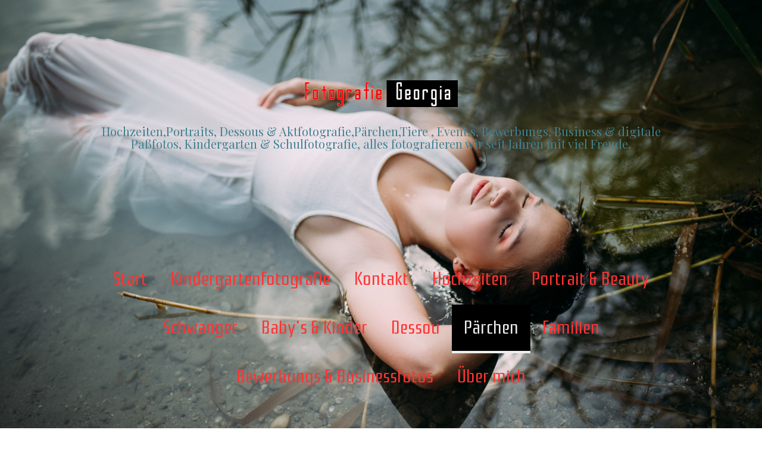

--- FILE ---
content_type: text/html; charset=UTF-8
request_url: https://www.fotografie-georgia.de/p%C3%A4rchen/b/
body_size: 13863
content:
<!DOCTYPE html>
<html lang="de-DE"><head>
    <meta charset="utf-8"/>
    <link rel="dns-prefetch preconnect" href="https://u.jimcdn.com/" crossorigin="anonymous"/>
<link rel="dns-prefetch preconnect" href="https://assets.jimstatic.com/" crossorigin="anonymous"/>
<link rel="dns-prefetch preconnect" href="https://image.jimcdn.com" crossorigin="anonymous"/>
<link rel="dns-prefetch preconnect" href="https://fonts.jimstatic.com" crossorigin="anonymous"/>
<meta name="viewport" content="width=device-width, initial-scale=1"/>
<meta http-equiv="X-UA-Compatible" content="IE=edge"/>
<meta name="description" content=""/>
<meta name="robots" content="index, follow, archive"/>
<meta property="st:section" content=""/>
<meta name="generator" content="Jimdo Creator"/>
<meta name="twitter:title" content="B"/>
<meta name="twitter:description" content="Zur Pärchenseite zurück"/>
<meta name="twitter:card" content="summary_large_image"/>
<meta property="og:url" content="https://www.fotografie-georgia.de/pärchen/b/"/>
<meta property="og:title" content="B"/>
<meta property="og:description" content="Zur Pärchenseite zurück"/>
<meta property="og:type" content="website"/>
<meta property="og:locale" content="de_DE"/>
<meta property="og:site_name" content="Fotostudio in Speyer | Fotografie Georgia"/>
<meta name="twitter:image" content="https://image.jimcdn.com/app/cms/image/transf/dimension=1920x10000:format=jpg/path/s9fef904bd87d337d/image/iddf9efcb4277ee31/version/1518981732/image.jpg"/>
<meta property="og:image" content="https://image.jimcdn.com/app/cms/image/transf/dimension=1920x10000:format=jpg/path/s9fef904bd87d337d/image/iddf9efcb4277ee31/version/1518981732/image.jpg"/>
<meta property="og:image:width" content="1920"/>
<meta property="og:image:height" content="1279"/>
<meta property="og:image:secure_url" content="https://image.jimcdn.com/app/cms/image/transf/dimension=1920x10000:format=jpg/path/s9fef904bd87d337d/image/iddf9efcb4277ee31/version/1518981732/image.jpg"/><title>B - Fotostudio in Speyer | Fotografie Georgia</title>
<link rel="shortcut icon" href="https://u.jimcdn.com/cms/o/s9fef904bd87d337d/img/favicon.png?t=1519899268"/>
    
<link rel="canonical" href="https://www.fotografie-georgia.de/pärchen/b/"/>

        <script src="https://assets.jimstatic.com/ckies.js.7aeecda51e36f76cf70c.js"></script>

        <script src="https://assets.jimstatic.com/cookieControl.js.c1cea533ba5da95c3d32.js"></script>
    <script>window.CookieControlSet.setToNormal();</script>

    <style>html,body{margin:0}.hidden{display:none}.n{padding:5px}#cc-website-title a {text-decoration: none}.cc-m-image-align-1{text-align:left}.cc-m-image-align-2{text-align:right}.cc-m-image-align-3{text-align:center}</style>

        <link href="https://u.jimcdn.com/cms/o/s9fef904bd87d337d/layout/dm_848cebee4872bef9bf395c1441d04c3f/css/layout.css?t=1526995419" rel="stylesheet" type="text/css" id="jimdo_layout_css"/>
<script>     /* <![CDATA[ */     /*!  loadCss [c]2014 @scottjehl, Filament Group, Inc.  Licensed MIT */     window.loadCSS = window.loadCss = function(e,n,t){var r,l=window.document,a=l.createElement("link");if(n)r=n;else{var i=(l.body||l.getElementsByTagName("head")[0]).childNodes;r=i[i.length-1]}var o=l.styleSheets;a.rel="stylesheet",a.href=e,a.media="only x",r.parentNode.insertBefore(a,n?r:r.nextSibling);var d=function(e){for(var n=a.href,t=o.length;t--;)if(o[t].href===n)return e.call(a);setTimeout(function(){d(e)})};return a.onloadcssdefined=d,d(function(){a.media=t||"all"}),a};     window.onloadCSS = function(n,o){n.onload=function(){n.onload=null,o&&o.call(n)},"isApplicationInstalled"in navigator&&"onloadcssdefined"in n&&n.onloadcssdefined(o)}     /* ]]> */ </script>     <script>
// <![CDATA[
onloadCSS(loadCss('https://assets.jimstatic.com/web.css.d9361b6586f0098197fdc233c6461efe.css') , function() {
    this.id = 'jimdo_web_css';
});
// ]]>
</script>
<link href="https://assets.jimstatic.com/web.css.d9361b6586f0098197fdc233c6461efe.css" rel="preload" as="style"/>
<noscript>
<link href="https://assets.jimstatic.com/web.css.d9361b6586f0098197fdc233c6461efe.css" rel="stylesheet"/>
</noscript>
    <script>
    //<![CDATA[
        var jimdoData = {"isTestserver":false,"isLcJimdoCom":false,"isJimdoHelpCenter":false,"isProtectedPage":false,"cstok":"","cacheJsKey":"a12fb82a0344d1e82e671a2f0f2ac98a68dcaa96","cacheCssKey":"a12fb82a0344d1e82e671a2f0f2ac98a68dcaa96","cdnUrl":"https:\/\/assets.jimstatic.com\/","minUrl":"https:\/\/assets.jimstatic.com\/app\/cdn\/min\/file\/","authUrl":"https:\/\/a.jimdo.com\/","webPath":"https:\/\/www.fotografie-georgia.de\/","appUrl":"https:\/\/a.jimdo.com\/","cmsLanguage":"de_DE","isFreePackage":false,"mobile":false,"isDevkitTemplateUsed":true,"isTemplateResponsive":true,"websiteId":"s9fef904bd87d337d","pageId":1279626062,"packageId":2,"shop":{"deliveryTimeTexts":{"1":"1 - 3 Tage Lieferzeit","2":"3 - 5 Tage Lieferzeit","3":"5 - 8 Tage Lieferzeit"},"checkoutButtonText":"Zur Kasse","isReady":false,"currencyFormat":{"pattern":"#,##0.00 \u00a4","convertedPattern":"#,##0.00 $","symbols":{"GROUPING_SEPARATOR":".","DECIMAL_SEPARATOR":",","CURRENCY_SYMBOL":"\u20ac"}},"currencyLocale":"de_DE"},"tr":{"gmap":{"searchNotFound":"Die angegebene Adresse konnte nicht gefunden werden.","routeNotFound":"Die Anfahrtsroute konnte nicht berechnet werden. M\u00f6gliche Gr\u00fcnde: Die Startadresse ist zu ungenau oder zu weit von der Zieladresse entfernt."},"shop":{"checkoutSubmit":{"next":"N\u00e4chster Schritt","wait":"Bitte warten"},"paypalError":"Da ist leider etwas schiefgelaufen. Bitte versuche es erneut!","cartBar":"Zum Warenkorb","maintenance":"Dieser Shop ist vor\u00fcbergehend leider nicht erreichbar. Bitte probieren Sie es sp\u00e4ter noch einmal.","addToCartOverlay":{"productInsertedText":"Der Artikel wurde dem Warenkorb hinzugef\u00fcgt.","continueShoppingText":"Weiter einkaufen","reloadPageText":"neu laden"},"notReadyText":"Dieser Shop ist noch nicht vollst\u00e4ndig eingerichtet.","numLeftText":"Mehr als {:num} Exemplare dieses Artikels sind z.Z. leider nicht verf\u00fcgbar.","oneLeftText":"Es ist leider nur noch ein Exemplar dieses Artikels verf\u00fcgbar."},"common":{"timeout":"Es ist ein Fehler aufgetreten. Die von dir ausgew\u00e4hlte Aktion wurde abgebrochen. Bitte versuche es in ein paar Minuten erneut."},"form":{"badRequest":"Es ist ein Fehler aufgetreten: Die Eingaben konnten leider nicht \u00fcbermittelt werden. Bitte versuche es sp\u00e4ter noch einmal!"}},"jQuery":"jimdoGen002","isJimdoMobileApp":false,"bgConfig":{"id":35203862,"type":"picture","options":{"fixed":true},"images":[{"id":4715484762,"url":"https:\/\/image.jimcdn.com\/app\/cms\/image\/transf\/none\/path\/s9fef904bd87d337d\/backgroundarea\/i7cbc8f16cbecb42e\/version\/1518904211\/image.jpg"}]},"bgFullscreen":null,"responsiveBreakpointLandscape":767,"responsiveBreakpointPortrait":480,"copyableHeadlineLinks":false,"tocGeneration":false,"googlemapsConsoleKey":false,"loggingForAnalytics":false,"loggingForPredefinedPages":false,"isFacebookPixelIdEnabled":false,"userAccountId":"d3a5e709-7216-4e08-86eb-1968b0e9288e"};
    // ]]>
</script>

     <script> (function(window) { 'use strict'; var regBuff = window.__regModuleBuffer = []; var regModuleBuffer = function() { var args = [].slice.call(arguments); regBuff.push(args); }; if (!window.regModule) { window.regModule = regModuleBuffer; } })(window); </script>
    <script src="https://assets.jimstatic.com/web.js.7778446e79a0c13073d7.js" async="true"></script>
    <script src="https://assets.jimstatic.com/at.js.db285b71839286136d00.js"></script>
    
</head>

<body class="body cc-page j-m-gallery-styles j-m-video-styles j-m-hr-styles j-m-header-styles j-m-text-styles j-m-emotionheader-styles j-m-htmlCode-styles j-m-rss-styles j-m-form-styles-disabled j-m-table-styles j-m-textWithImage-styles j-m-downloadDocument-styles j-m-imageSubtitle-styles j-m-flickr-styles j-m-googlemaps-styles j-m-blogSelection-styles-disabled j-m-comment-styles-disabled j-m-jimdo-styles j-m-profile-styles j-m-guestbook-styles j-m-promotion-styles j-m-twitter-styles j-m-hgrid-styles j-m-shoppingcart-styles j-m-catalog-styles j-m-product-styles-disabled j-m-facebook-styles j-m-sharebuttons-styles j-m-formnew-styles-disabled j-m-callToAction-styles j-m-turbo-styles j-m-spacing-styles j-m-googleplus-styles j-m-dummy-styles j-m-search-styles j-m-booking-styles j-footer-styles cc-pagemode-default cc-content-parent" id="page-1279626062">

<div id="cc-inner" class="cc-content-parent">

<div class="jtpl-background-area" background-area=""></div>

<input type="checkbox" id="jtpl-navigation-checkbox" class="jtpl-navigation-checkbox"/><!-- _main.sass --><div class="jtpl-main cc-content-parent">

  <!-- _header.sass -->
  <div class="jtpl-head-section">

    <section class="jtpl-header alignment-options"><div class="jtpl-header__inner">
        <div class="jtpl-header__logo">
          <div id="cc-website-logo" class="cc-single-module-element"><div id="cc-m-7228051662" class="j-module n j-imageSubtitle"><div class="cc-m-image-container"><figure class="cc-imagewrapper cc-m-image-align-3">
<a href="https://www.fotografie-georgia.de/" target="_self"><img srcset="https://image.jimcdn.com/app/cms/image/transf/dimension=257x10000:format=png/path/s9fef904bd87d337d/image/i1dee18017d4562db/version/1518896620/image.png 257w, https://image.jimcdn.com/app/cms/image/transf/dimension=320x10000:format=png/path/s9fef904bd87d337d/image/i1dee18017d4562db/version/1518896620/image.png 320w, https://image.jimcdn.com/app/cms/image/transf/dimension=514x10000:format=png/path/s9fef904bd87d337d/image/i1dee18017d4562db/version/1518896620/image.png 514w" sizes="(min-width: 257px) 257px, 100vw" id="cc-m-imagesubtitle-image-7228051662" src="https://image.jimcdn.com/app/cms/image/transf/dimension=257x10000:format=png/path/s9fef904bd87d337d/image/i1dee18017d4562db/version/1518896620/image.png" alt="" class="" data-src-width="544" data-src-height="95" data-src="https://image.jimcdn.com/app/cms/image/transf/dimension=257x10000:format=png/path/s9fef904bd87d337d/image/i1dee18017d4562db/version/1518896620/image.png" data-image-id="4715085062"/></a>    

</figure>
</div>
<div class="cc-clear"></div>
<script id="cc-m-reg-7228051662">// <![CDATA[

    window.regModule("module_imageSubtitle", {"data":{"imageExists":true,"hyperlink":"","hyperlink_target":"","hyperlinkAsString":"","pinterest":"0","id":7228051662,"widthEqualsContent":"0","resizeWidth":"257","resizeHeight":45},"id":7228051662});
// ]]>
</script></div></div>
        </div>
        <div class="jtpl-header__headline">
          <div id="cc-website-title" class="cc-single-module-element"><div id="cc-m-7227911362" class="j-module n j-header"><a href="https://www.fotografie-georgia.de/"><span class="cc-within-single-module-element j-website-title-content" id="cc-m-header-7227911362">Hochzeiten,Portraits, Dessous &amp; Aktfotografie,Pärchen,Tiere , Event,s, Bewerbungs, Business &amp; digitale Paßfotos, Kindergarten &amp; Schulfotografie, alles fotografieren wir seit Jahren mit viel Freude.</span></a></div></div>
        </div>
      </div>

      <!-- _nav-toggle-control.sass -->
      <div class="jtpl-navigation-icon-wrapper">
        <label for="jtpl-navigation-checkbox" class="jtpl-navigation-icon-wrapper__label">
          <span class="jtpl-navigation__borders navigation-colors__menu-icon"></span>
        </label>
      </div>
      <!-- _nav-toggle-control.sass -->

      <!-- _nav-desktop.sass -->
      <nav class="jtpl-navigation navigation-colors navigation-alignment"><div data-container="navigation"><div class="j-nav-variant-nested"><ul class="cc-nav-level-0 j-nav-level-0"><li id="cc-nav-view-1279203962" class="jmd-nav__list-item-0"><a href="/" data-link-title="Start">Start</a></li><li id="cc-nav-view-1322891962" class="jmd-nav__list-item-0"><a href="/kindergartenfotografie/" data-link-title="Kindergartenfotografie">Kindergartenfotografie</a></li><li id="cc-nav-view-1279204262" class="jmd-nav__list-item-0"><a href="/kontakt/" data-link-title="Kontakt">Kontakt</a></li><li id="cc-nav-view-1279562662" class="jmd-nav__list-item-0 j-nav-has-children"><a href="/hochzeiten-1/" data-link-title="Hochzeiten">Hochzeiten</a><span data-navi-toggle="cc-nav-view-1279562662" class="jmd-nav__toggle-button"></span></li><li id="cc-nav-view-1279614462" class="jmd-nav__list-item-0 j-nav-has-children"><a href="/portrait-beauty/" data-link-title="Portrait &amp; Beauty">Portrait &amp; Beauty</a><span data-navi-toggle="cc-nav-view-1279614462" class="jmd-nav__toggle-button"></span></li><li id="cc-nav-view-1279583362" class="jmd-nav__list-item-0"><a href="/schwanger/" data-link-title="Schwanger">Schwanger</a></li><li id="cc-nav-view-1279662762" class="jmd-nav__list-item-0 j-nav-has-children"><a href="/baby-s-kinder-1/" data-link-title="Baby's &amp; Kinder">Baby's &amp; Kinder</a><span data-navi-toggle="cc-nav-view-1279662762" class="jmd-nav__toggle-button"></span></li><li id="cc-nav-view-1279586362" class="jmd-nav__list-item-0"><a href="/dessou/" data-link-title="Dessou">Dessou</a></li><li id="cc-nav-view-1279623162" class="jmd-nav__list-item-0 j-nav-has-children cc-nav-parent j-nav-parent jmd-nav__item--parent"><a href="/pärchen/" data-link-title="Pärchen">Pärchen</a><span data-navi-toggle="cc-nav-view-1279623162" class="jmd-nav__toggle-button"></span></li><li id="cc-nav-view-1279690062" class="jmd-nav__list-item-0"><a href="/familien/" data-link-title="Familien">Familien</a></li><li id="cc-nav-view-1279710862" class="jmd-nav__list-item-0"><a href="/bewerbungs-businessfotos/" data-link-title="Bewerbungs &amp; Businessfotos">Bewerbungs &amp; Businessfotos</a></li><li id="cc-nav-view-1279204162" class="jmd-nav__list-item-0"><a href="/über-mich/" data-link-title="Über mich">Über mich</a></li></ul></div></div>
      </nav><!-- END _nav-desktop.sass --><!-- _nav-mobile.sass --><nav class="jtpl-mobile-navigation"><div data-container="navigation"><div class="j-nav-variant-nested"><ul class="cc-nav-level-0 j-nav-level-0"><li id="cc-nav-view-1279203962" class="jmd-nav__list-item-0"><a href="/" data-link-title="Start">Start</a></li><li id="cc-nav-view-1322891962" class="jmd-nav__list-item-0"><a href="/kindergartenfotografie/" data-link-title="Kindergartenfotografie">Kindergartenfotografie</a></li><li id="cc-nav-view-1279204262" class="jmd-nav__list-item-0"><a href="/kontakt/" data-link-title="Kontakt">Kontakt</a></li><li id="cc-nav-view-1279562662" class="jmd-nav__list-item-0 j-nav-has-children"><a href="/hochzeiten-1/" data-link-title="Hochzeiten">Hochzeiten</a><span data-navi-toggle="cc-nav-view-1279562662" class="jmd-nav__toggle-button"></span><ul class="cc-nav-level-1 j-nav-level-1"><li id="cc-nav-view-1279588162" class="jmd-nav__list-item-1"><a href="/hochzeiten-1/a/" data-link-title="A">A</a></li><li id="cc-nav-view-1279594862" class="jmd-nav__list-item-1"><a href="/hochzeiten-1/b/" data-link-title="B">B</a></li><li id="cc-nav-view-1279600862" class="jmd-nav__list-item-1"><a href="/hochzeiten-1/c/" data-link-title="C">C</a></li><li id="cc-nav-view-1279708862" class="jmd-nav__list-item-1"><a href="/hochzeiten-1/d/" data-link-title="D">D</a></li></ul></li><li id="cc-nav-view-1279614462" class="jmd-nav__list-item-0 j-nav-has-children"><a href="/portrait-beauty/" data-link-title="Portrait &amp; Beauty">Portrait &amp; Beauty</a><span data-navi-toggle="cc-nav-view-1279614462" class="jmd-nav__toggle-button"></span><ul class="cc-nav-level-1 j-nav-level-1"><li id="cc-nav-view-1279563762" class="jmd-nav__list-item-1"><a href="/portrait-beauty/a/" data-link-title="A">A</a></li><li id="cc-nav-view-1279615962" class="jmd-nav__list-item-1"><a href="/portrait-beauty/b/" data-link-title="B">B</a></li><li id="cc-nav-view-1279618062" class="jmd-nav__list-item-1"><a href="/portrait-beauty/c/" data-link-title="C">C</a></li><li id="cc-nav-view-1279639762" class="jmd-nav__list-item-1"><a href="/portrait-beauty/d/" data-link-title="D">D</a></li><li id="cc-nav-view-1279894262" class="jmd-nav__list-item-1"><a href="/portrait-beauty/e/" data-link-title="E">E</a></li><li id="cc-nav-view-1279642262" class="jmd-nav__list-item-1"><a href="/portrait-beauty/f/" data-link-title="F">F</a></li><li id="cc-nav-view-1279694862" class="jmd-nav__list-item-1"><a href="/portrait-beauty/g/" data-link-title="G">G</a></li><li id="cc-nav-view-1280372662" class="jmd-nav__list-item-1"><a href="/portrait-beauty/h/" data-link-title="H">H</a></li></ul></li><li id="cc-nav-view-1279583362" class="jmd-nav__list-item-0"><a href="/schwanger/" data-link-title="Schwanger">Schwanger</a></li><li id="cc-nav-view-1279662762" class="jmd-nav__list-item-0 j-nav-has-children"><a href="/baby-s-kinder-1/" data-link-title="Baby's &amp; Kinder">Baby's &amp; Kinder</a><span data-navi-toggle="cc-nav-view-1279662762" class="jmd-nav__toggle-button"></span><ul class="cc-nav-level-1 j-nav-level-1"><li id="cc-nav-view-1279583662" class="jmd-nav__list-item-1"><a href="/baby-s-kinder-1/baby-s/" data-link-title="Baby's">Baby's</a></li><li id="cc-nav-view-1279671362" class="jmd-nav__list-item-1"><a href="/baby-s-kinder-1/kinder/" data-link-title="Kinder">Kinder</a></li></ul></li><li id="cc-nav-view-1279586362" class="jmd-nav__list-item-0"><a href="/dessou/" data-link-title="Dessou">Dessou</a></li><li id="cc-nav-view-1279623162" class="jmd-nav__list-item-0 j-nav-has-children cc-nav-parent j-nav-parent jmd-nav__item--parent"><a href="/pärchen/" data-link-title="Pärchen">Pärchen</a><span data-navi-toggle="cc-nav-view-1279623162" class="jmd-nav__toggle-button"></span><ul class="cc-nav-level-1 j-nav-level-1"><li id="cc-nav-view-1279585962" class="jmd-nav__list-item-1"><a href="/pärchen/a/" data-link-title="A">A</a></li><li id="cc-nav-view-1279626062" class="jmd-nav__list-item-1 cc-nav-current j-nav-current jmd-nav__item--current"><a href="/pärchen/b/" data-link-title="B" class="cc-nav-current j-nav-current jmd-nav__link--current">B</a></li><li id="cc-nav-view-1279691462" class="jmd-nav__list-item-1"><a href="/pärchen/c/" data-link-title="C">C</a></li><li id="cc-nav-view-1281260962" class="jmd-nav__list-item-1"><a href="/pärchen/d/" data-link-title="D">D</a></li></ul></li><li id="cc-nav-view-1279690062" class="jmd-nav__list-item-0"><a href="/familien/" data-link-title="Familien">Familien</a></li><li id="cc-nav-view-1279710862" class="jmd-nav__list-item-0"><a href="/bewerbungs-businessfotos/" data-link-title="Bewerbungs &amp; Businessfotos">Bewerbungs &amp; Businessfotos</a></li><li id="cc-nav-view-1279204162" class="jmd-nav__list-item-0"><a href="/über-mich/" data-link-title="Über mich">Über mich</a></li></ul></div></div>
      </nav><!-- END _nav-mobile.sass --></section>
</div>
  <!-- END _header.sass -->

  <!-- _nav-subnav.sass -->
  <nav class="jtpl-subnavigation subnavigation-colors"><div class="jtpl-subnavigation-2 jtpl-subnavigation__inner alignment-options">
      <div data-container="navigation"><div class="j-nav-variant-nested"><ul class="cc-nav-level-1 j-nav-level-1"><li id="cc-nav-view-1279585962" class="jmd-nav__list-item-1"><a href="/pärchen/a/" data-link-title="A">A</a></li><li id="cc-nav-view-1279626062" class="jmd-nav__list-item-1 cc-nav-current j-nav-current jmd-nav__item--current"><a href="/pärchen/b/" data-link-title="B" class="cc-nav-current j-nav-current jmd-nav__link--current">B</a></li><li id="cc-nav-view-1279691462" class="jmd-nav__list-item-1"><a href="/pärchen/c/" data-link-title="C">C</a></li><li id="cc-nav-view-1281260962" class="jmd-nav__list-item-1"><a href="/pärchen/d/" data-link-title="D">D</a></li></ul></div></div>
    </div>
    <div class="jtpl-subnavigation-3">
      <div class="jtpl-subnavigation__inner alignment-options">
        <div data-container="navigation"><div class="j-nav-variant-nested"></div></div>
      </div>
    </div>
  </nav><!-- END _nav-subnav.sass --><!-- _section-main.sass --><section class="jtpl-section-main content-options-box cc-content-parent"><div class="jtpl-section-main__inner alignment-options cc-content-parent">

      <div class="jtpl-content content-options-inner cc-content-parent">
        <div id="content_area" data-container="content"><div id="content_start"></div>
        
        <div id="cc-matrix-1806601862"><div id="cc-m-7239369462" class="j-module n j-text "><p>
    <a href="/pärchen/" title="Pärchen"><span style="color: #42818f;">Zur Pärchenseite zurück</span></a>
</p></div><div id="cc-m-7232093862" class="j-module n j-imageSubtitle "><figure class="cc-imagewrapper cc-m-image-align-1 cc-m-width-maxed">
<img srcset="https://image.jimcdn.com/app/cms/image/transf/dimension=320x10000:format=jpg/path/s9fef904bd87d337d/image/iddf9efcb4277ee31/version/1518981732/image.jpg 320w, https://image.jimcdn.com/app/cms/image/transf/dimension=640x10000:format=jpg/path/s9fef904bd87d337d/image/iddf9efcb4277ee31/version/1518981732/image.jpg 640w, https://image.jimcdn.com/app/cms/image/transf/dimension=949x10000:format=jpg/path/s9fef904bd87d337d/image/iddf9efcb4277ee31/version/1518981732/image.jpg 949w, https://image.jimcdn.com/app/cms/image/transf/dimension=960x10000:format=jpg/path/s9fef904bd87d337d/image/iddf9efcb4277ee31/version/1518981732/image.jpg 960w, https://image.jimcdn.com/app/cms/image/transf/dimension=1280x10000:format=jpg/path/s9fef904bd87d337d/image/iddf9efcb4277ee31/version/1518981732/image.jpg 1280w, https://image.jimcdn.com/app/cms/image/transf/dimension=1898x10000:format=jpg/path/s9fef904bd87d337d/image/iddf9efcb4277ee31/version/1518981732/image.jpg 1898w" sizes="(min-width: 949px) 949px, 100vw" id="cc-m-imagesubtitle-image-7232093862" src="https://image.jimcdn.com/app/cms/image/transf/dimension=949x10000:format=jpg/path/s9fef904bd87d337d/image/iddf9efcb4277ee31/version/1518981732/image.jpg" alt="" class="" data-src-width="4256" data-src-height="2833" data-src="https://image.jimcdn.com/app/cms/image/transf/dimension=949x10000:format=jpg/path/s9fef904bd87d337d/image/iddf9efcb4277ee31/version/1518981732/image.jpg" data-image-id="4716952562"/>    

</figure>

<div class="cc-clear"></div>
<script id="cc-m-reg-7232093862">// <![CDATA[

    window.regModule("module_imageSubtitle", {"data":{"imageExists":true,"hyperlink":"","hyperlink_target":"","hyperlinkAsString":"","pinterest":"0","id":7232093862,"widthEqualsContent":"1","resizeWidth":"949","resizeHeight":632},"id":7232093862});
// ]]>
</script></div><div id="cc-m-7232106462" class="j-module n j-gallery "><div class="cc-m-gallery-container cc-m-gallery-stack clearover" id="cc-m-gallery-7232106462">
            <div class="cc-m-gallery-stack-item" id="gallery_thumb_4716956662" data-sort="0">
            
                <a rel="lightbox[7232106462]" href="javascript:" data-href="https://image.jimcdn.com/app/cms/image/transf/dimension=2048x2048:format=jpg/path/s9fef904bd87d337d/image/i559520f3eb49dbe3/version/1518981918/image.jpg" data-title="" data-sort="0"><img src="https://image.jimcdn.com/app/cms/image/transf/dimension=1024x2048:format=jpg/path/s9fef904bd87d337d/image/i559520f3eb49dbe3/version/1518981918/image.jpg" data-orig-width="1364" data-orig-height="2048" alt=""/></a>        </div>
            <div class="cc-m-gallery-stack-item" id="gallery_thumb_4716956762" data-sort="1">
            
                <a rel="lightbox[7232106462]" href="javascript:" data-href="https://image.jimcdn.com/app/cms/image/transf/dimension=2048x2048:format=jpg/path/s9fef904bd87d337d/image/i22dcb6f131c166d3/version/1518981918/image.jpg" data-title="" data-sort="1"><img src="https://image.jimcdn.com/app/cms/image/transf/dimension=1024x2048:format=jpg/path/s9fef904bd87d337d/image/i22dcb6f131c166d3/version/1518981918/image.jpg" data-orig-width="2048" data-orig-height="1686" alt=""/></a>        </div>
            <div class="cc-m-gallery-stack-item" id="gallery_thumb_4716956862" data-sort="2">
            
                <a rel="lightbox[7232106462]" href="javascript:" data-href="https://image.jimcdn.com/app/cms/image/transf/dimension=2048x2048:format=jpg/path/s9fef904bd87d337d/image/ibef413ae793a4e0a/version/1518981918/image.jpg" data-title="" data-sort="2"><img src="https://image.jimcdn.com/app/cms/image/transf/dimension=1024x2048:format=jpg/path/s9fef904bd87d337d/image/ibef413ae793a4e0a/version/1518981918/image.jpg" data-orig-width="2048" data-orig-height="1364" alt=""/></a>        </div>
            <div class="cc-m-gallery-stack-item" id="gallery_thumb_4716956962" data-sort="3">
            
                <a rel="lightbox[7232106462]" href="javascript:" data-href="https://image.jimcdn.com/app/cms/image/transf/dimension=2048x2048:format=jpg/path/s9fef904bd87d337d/image/id4d21730502ae117/version/1518981918/image.jpg" data-title="" data-sort="3"><img src="https://image.jimcdn.com/app/cms/image/transf/dimension=1024x2048:format=jpg/path/s9fef904bd87d337d/image/id4d21730502ae117/version/1518981918/image.jpg" data-orig-width="2048" data-orig-height="1364" alt=""/></a>        </div>
            <div class="cc-m-gallery-stack-item" id="gallery_thumb_4716957062" data-sort="4">
            
                <a rel="lightbox[7232106462]" href="javascript:" data-href="https://image.jimcdn.com/app/cms/image/transf/dimension=2048x2048:format=jpg/path/s9fef904bd87d337d/image/i21fe566072d8afd2/version/1518981918/image.jpg" data-title="" data-sort="4"><img src="https://image.jimcdn.com/app/cms/image/transf/dimension=1024x2048:format=jpg/path/s9fef904bd87d337d/image/i21fe566072d8afd2/version/1518981918/image.jpg" data-orig-width="2048" data-orig-height="1364" alt=""/></a>        </div>
            <div class="cc-m-gallery-stack-item" id="gallery_thumb_4716957162" data-sort="5">
            
                <a rel="lightbox[7232106462]" href="javascript:" data-href="https://image.jimcdn.com/app/cms/image/transf/dimension=2048x2048:format=jpg/path/s9fef904bd87d337d/image/i7ed616712e47b250/version/1518981918/image.jpg" data-title="" data-sort="5"><img src="https://image.jimcdn.com/app/cms/image/transf/dimension=1024x2048:format=jpg/path/s9fef904bd87d337d/image/i7ed616712e47b250/version/1518981918/image.jpg" data-orig-width="2048" data-orig-height="1364" alt=""/></a>        </div>
            <div class="cc-m-gallery-stack-item" id="gallery_thumb_4716957262" data-sort="6">
            
                <a rel="lightbox[7232106462]" href="javascript:" data-href="https://image.jimcdn.com/app/cms/image/transf/dimension=2048x2048:format=jpg/path/s9fef904bd87d337d/image/iab4c2286c0c99642/version/1518981918/image.jpg" data-title="" data-sort="6"><img src="https://image.jimcdn.com/app/cms/image/transf/dimension=1024x2048:format=jpg/path/s9fef904bd87d337d/image/iab4c2286c0c99642/version/1518981918/image.jpg" data-orig-width="2048" data-orig-height="1527" alt=""/></a>        </div>
            <div class="cc-m-gallery-stack-item" id="gallery_thumb_4716957362" data-sort="7">
            
                <a rel="lightbox[7232106462]" href="javascript:" data-href="https://image.jimcdn.com/app/cms/image/transf/dimension=2048x2048:format=jpg/path/s9fef904bd87d337d/image/i4a07a447d4142997/version/1518981918/image.jpg" data-title="" data-sort="7"><img src="https://image.jimcdn.com/app/cms/image/transf/dimension=1024x2048:format=jpg/path/s9fef904bd87d337d/image/i4a07a447d4142997/version/1518981918/image.jpg" data-orig-width="2048" data-orig-height="1364" alt=""/></a>        </div>
            <div class="cc-m-gallery-stack-item" id="gallery_thumb_4716957462" data-sort="8">
            
                <a rel="lightbox[7232106462]" href="javascript:" data-href="https://image.jimcdn.com/app/cms/image/transf/dimension=2048x2048:format=jpg/path/s9fef904bd87d337d/image/i0cf56216396f303a/version/1518981918/image.jpg" data-title="" data-sort="8"><img src="https://image.jimcdn.com/app/cms/image/transf/dimension=1024x2048:format=jpg/path/s9fef904bd87d337d/image/i0cf56216396f303a/version/1518981918/image.jpg" data-orig-width="2048" data-orig-height="1364" alt=""/></a>        </div>
            <div class="cc-m-gallery-stack-item" id="gallery_thumb_4716957562" data-sort="9">
            
                <a rel="lightbox[7232106462]" href="javascript:" data-href="https://image.jimcdn.com/app/cms/image/transf/dimension=2048x2048:format=jpg/path/s9fef904bd87d337d/image/i6adefd48e799683e/version/1518981918/image.jpg" data-title="" data-sort="9"><img src="https://image.jimcdn.com/app/cms/image/transf/dimension=1024x2048:format=jpg/path/s9fef904bd87d337d/image/i6adefd48e799683e/version/1518981918/image.jpg" data-orig-width="2048" data-orig-height="1364" alt=""/></a>        </div>
            <div class="cc-m-gallery-stack-item" id="gallery_thumb_4716957662" data-sort="10">
            
                <a rel="lightbox[7232106462]" href="javascript:" data-href="https://image.jimcdn.com/app/cms/image/transf/dimension=2048x2048:format=jpg/path/s9fef904bd87d337d/image/i45ecd8f2f0c22224/version/1518981918/image.jpg" data-title="" data-sort="10"><img src="https://image.jimcdn.com/app/cms/image/transf/dimension=1024x2048:format=jpg/path/s9fef904bd87d337d/image/i45ecd8f2f0c22224/version/1518981918/image.jpg" data-orig-width="2048" data-orig-height="1364" alt=""/></a>        </div>
            <div class="cc-m-gallery-stack-item" id="gallery_thumb_4716957762" data-sort="11">
            
                <a rel="lightbox[7232106462]" href="javascript:" data-href="https://image.jimcdn.com/app/cms/image/transf/dimension=2048x2048:format=jpg/path/s9fef904bd87d337d/image/i53178adbd6afe560/version/1518981918/image.jpg" data-title="" data-sort="11"><img src="https://image.jimcdn.com/app/cms/image/transf/dimension=1024x2048:format=jpg/path/s9fef904bd87d337d/image/i53178adbd6afe560/version/1518981918/image.jpg" data-orig-width="2048" data-orig-height="1364" alt=""/></a>        </div>
            <div class="cc-m-gallery-stack-item" id="gallery_thumb_4716957862" data-sort="12">
            
                <a rel="lightbox[7232106462]" href="javascript:" data-href="https://image.jimcdn.com/app/cms/image/transf/dimension=2048x2048:format=jpg/path/s9fef904bd87d337d/image/iaa09e248cd5d3524/version/1518981918/image.jpg" data-title="" data-sort="12"><img src="https://image.jimcdn.com/app/cms/image/transf/dimension=1024x2048:format=jpg/path/s9fef904bd87d337d/image/iaa09e248cd5d3524/version/1518981918/image.jpg" data-orig-width="2048" data-orig-height="1364" alt=""/></a>        </div>
            <div class="cc-m-gallery-stack-item" id="gallery_thumb_4716957962" data-sort="13">
            
                <a rel="lightbox[7232106462]" href="javascript:" data-href="https://image.jimcdn.com/app/cms/image/transf/dimension=2048x2048:format=jpg/path/s9fef904bd87d337d/image/ie8d44d0749f37baf/version/1518981918/image.jpg" data-title="" data-sort="13"><img src="https://image.jimcdn.com/app/cms/image/transf/dimension=1024x2048:format=jpg/path/s9fef904bd87d337d/image/ie8d44d0749f37baf/version/1518981918/image.jpg" data-orig-width="2048" data-orig-height="1364" alt=""/></a>        </div>
            <div class="cc-m-gallery-stack-item" id="gallery_thumb_4716958062" data-sort="14">
            
                <a rel="lightbox[7232106462]" href="javascript:" data-href="https://image.jimcdn.com/app/cms/image/transf/dimension=2048x2048:format=jpg/path/s9fef904bd87d337d/image/i8786b9b9fb0e1f59/version/1518981918/image.jpg" data-title="" data-sort="14"><img src="https://image.jimcdn.com/app/cms/image/transf/dimension=1024x2048:format=jpg/path/s9fef904bd87d337d/image/i8786b9b9fb0e1f59/version/1518981918/image.jpg" data-orig-width="2048" data-orig-height="1364" alt=""/></a>        </div>
            <div class="cc-m-gallery-stack-item" id="gallery_thumb_4716958262" data-sort="15">
            
                <a rel="lightbox[7232106462]" href="javascript:" data-href="https://image.jimcdn.com/app/cms/image/transf/dimension=2048x2048:format=jpg/path/s9fef904bd87d337d/image/iae7f84ae7403288d/version/1518981918/image.jpg" data-title="" data-sort="15"><img src="https://image.jimcdn.com/app/cms/image/transf/dimension=1024x2048:format=jpg/path/s9fef904bd87d337d/image/iae7f84ae7403288d/version/1518981918/image.jpg" data-orig-width="2048" data-orig-height="1364" alt=""/></a>        </div>
            <div class="cc-m-gallery-stack-item" id="gallery_thumb_4716958362" data-sort="16">
            
                <a rel="lightbox[7232106462]" href="javascript:" data-href="https://image.jimcdn.com/app/cms/image/transf/dimension=2048x2048:format=jpg/path/s9fef904bd87d337d/image/id1b32ddda81117fa/version/1518981918/image.jpg" data-title="" data-sort="16"><img src="https://image.jimcdn.com/app/cms/image/transf/dimension=1024x2048:format=jpg/path/s9fef904bd87d337d/image/id1b32ddda81117fa/version/1518981918/image.jpg" data-orig-width="2048" data-orig-height="1364" alt=""/></a>        </div>
            <div class="cc-m-gallery-stack-item" id="gallery_thumb_4716958462" data-sort="17">
            
                <a rel="lightbox[7232106462]" href="javascript:" data-href="https://image.jimcdn.com/app/cms/image/transf/dimension=2048x2048:format=jpg/path/s9fef904bd87d337d/image/i7581546d4f8e5e9c/version/1518981918/image.jpg" data-title="" data-sort="17"><img src="https://image.jimcdn.com/app/cms/image/transf/dimension=1024x2048:format=jpg/path/s9fef904bd87d337d/image/i7581546d4f8e5e9c/version/1518981918/image.jpg" data-orig-width="2048" data-orig-height="1364" alt=""/></a>        </div>
            <div class="cc-m-gallery-stack-item" id="gallery_thumb_4716958562" data-sort="18">
            
                <a rel="lightbox[7232106462]" href="javascript:" data-href="https://image.jimcdn.com/app/cms/image/transf/dimension=2048x2048:format=jpg/path/s9fef904bd87d337d/image/i53ab22ddca588817/version/1518981918/image.jpg" data-title="" data-sort="18"><img src="https://image.jimcdn.com/app/cms/image/transf/dimension=1024x2048:format=jpg/path/s9fef904bd87d337d/image/i53ab22ddca588817/version/1518981918/image.jpg" data-orig-width="2048" data-orig-height="1364" alt=""/></a>        </div>
            <div class="cc-m-gallery-stack-item" id="gallery_thumb_4716958662" data-sort="19">
            
                <a rel="lightbox[7232106462]" href="javascript:" data-href="https://image.jimcdn.com/app/cms/image/transf/dimension=2048x2048:format=jpg/path/s9fef904bd87d337d/image/i0b6d2c37ed8a76f9/version/1518981918/image.jpg" data-title="" data-sort="19"><img src="https://image.jimcdn.com/app/cms/image/transf/dimension=1024x2048:format=jpg/path/s9fef904bd87d337d/image/i0b6d2c37ed8a76f9/version/1518981918/image.jpg" data-orig-width="2048" data-orig-height="1364" alt=""/></a>        </div>
            <div class="cc-m-gallery-stack-item" id="gallery_thumb_4716959062" data-sort="20">
            
                <a rel="lightbox[7232106462]" href="javascript:" data-href="https://image.jimcdn.com/app/cms/image/transf/dimension=2048x2048:format=jpg/path/s9fef904bd87d337d/image/ia7e431aee17cd21e/version/1518981918/image.jpg" data-title="" data-sort="20"><img src="https://image.jimcdn.com/app/cms/image/transf/dimension=1024x2048:format=jpg/path/s9fef904bd87d337d/image/ia7e431aee17cd21e/version/1518981918/image.jpg" data-orig-width="2048" data-orig-height="1364" alt=""/></a>        </div>
            <div class="cc-m-gallery-stack-item" id="gallery_thumb_4716959162" data-sort="21">
            
                <a rel="lightbox[7232106462]" href="javascript:" data-href="https://image.jimcdn.com/app/cms/image/transf/dimension=2048x2048:format=jpg/path/s9fef904bd87d337d/image/ib2e9612c566a1c57/version/1518981918/image.jpg" data-title="" data-sort="21"><img src="https://image.jimcdn.com/app/cms/image/transf/dimension=1024x2048:format=jpg/path/s9fef904bd87d337d/image/ib2e9612c566a1c57/version/1518981918/image.jpg" data-orig-width="2048" data-orig-height="1364" alt=""/></a>        </div>
            <div class="cc-m-gallery-stack-item" id="gallery_thumb_4716959262" data-sort="22">
            
                <a rel="lightbox[7232106462]" href="javascript:" data-href="https://image.jimcdn.com/app/cms/image/transf/dimension=2048x2048:format=jpg/path/s9fef904bd87d337d/image/iac8d03f9fe57af4f/version/1518981918/image.jpg" data-title="" data-sort="22"><img src="https://image.jimcdn.com/app/cms/image/transf/dimension=1024x2048:format=jpg/path/s9fef904bd87d337d/image/iac8d03f9fe57af4f/version/1518981918/image.jpg" data-orig-width="2048" data-orig-height="1364" alt=""/></a>        </div>
            <div class="cc-m-gallery-stack-item" id="gallery_thumb_4716959362" data-sort="23">
            
                <a rel="lightbox[7232106462]" href="javascript:" data-href="https://image.jimcdn.com/app/cms/image/transf/dimension=2048x2048:format=jpg/path/s9fef904bd87d337d/image/iabf8dd22a306a49c/version/1518981918/image.jpg" data-title="" data-sort="23"><img src="https://image.jimcdn.com/app/cms/image/transf/dimension=1024x2048:format=jpg/path/s9fef904bd87d337d/image/iabf8dd22a306a49c/version/1518981918/image.jpg" data-orig-width="2048" data-orig-height="1364" alt=""/></a>        </div>
            <div class="cc-m-gallery-stack-item" id="gallery_thumb_4716959462" data-sort="24">
            
                <a rel="lightbox[7232106462]" href="javascript:" data-href="https://image.jimcdn.com/app/cms/image/transf/dimension=2048x2048:format=jpg/path/s9fef904bd87d337d/image/i5be8448c0b68b9fa/version/1518981918/image.jpg" data-title="" data-sort="24"><img src="https://image.jimcdn.com/app/cms/image/transf/dimension=1024x2048:format=jpg/path/s9fef904bd87d337d/image/i5be8448c0b68b9fa/version/1518981918/image.jpg" data-orig-width="2048" data-orig-height="1364" alt=""/></a>        </div>
            <div class="cc-m-gallery-stack-item" id="gallery_thumb_4716959562" data-sort="25">
            
                <a rel="lightbox[7232106462]" href="javascript:" data-href="https://image.jimcdn.com/app/cms/image/transf/dimension=2048x2048:format=jpg/path/s9fef904bd87d337d/image/i34436b1a5e085a57/version/1518981918/image.jpg" data-title="" data-sort="25"><img src="https://image.jimcdn.com/app/cms/image/transf/dimension=1024x2048:format=jpg/path/s9fef904bd87d337d/image/i34436b1a5e085a57/version/1518981918/image.jpg" data-orig-width="2048" data-orig-height="1364" alt=""/></a>        </div>
            <div class="cc-m-gallery-stack-item" id="gallery_thumb_4716959662" data-sort="26">
            
                <a rel="lightbox[7232106462]" href="javascript:" data-href="https://image.jimcdn.com/app/cms/image/transf/dimension=2048x2048:format=jpg/path/s9fef904bd87d337d/image/ifed14e3e03659ac2/version/1518981918/image.jpg" data-title="" data-sort="26"><img src="https://image.jimcdn.com/app/cms/image/transf/dimension=1024x2048:format=jpg/path/s9fef904bd87d337d/image/ifed14e3e03659ac2/version/1518981918/image.jpg" data-orig-width="1364" data-orig-height="2048" alt=""/></a>        </div>
            <div class="cc-m-gallery-stack-item" id="gallery_thumb_4716959762" data-sort="27">
            
                <a rel="lightbox[7232106462]" href="javascript:" data-href="https://image.jimcdn.com/app/cms/image/transf/dimension=2048x2048:format=jpg/path/s9fef904bd87d337d/image/i5df40bb9a0e01d7e/version/1518981918/image.jpg" data-title="" data-sort="27"><img src="https://image.jimcdn.com/app/cms/image/transf/dimension=1024x2048:format=jpg/path/s9fef904bd87d337d/image/i5df40bb9a0e01d7e/version/1518981918/image.jpg" data-orig-width="2048" data-orig-height="1364" alt=""/></a>        </div>
            <div class="cc-m-gallery-stack-item" id="gallery_thumb_4716959862" data-sort="28">
            
                <a rel="lightbox[7232106462]" href="javascript:" data-href="https://image.jimcdn.com/app/cms/image/transf/dimension=2048x2048:format=jpg/path/s9fef904bd87d337d/image/i0fb43f1169634920/version/1518981918/image.jpg" data-title="" data-sort="28"><img src="https://image.jimcdn.com/app/cms/image/transf/dimension=1024x2048:format=jpg/path/s9fef904bd87d337d/image/i0fb43f1169634920/version/1518981918/image.jpg" data-orig-width="2048" data-orig-height="1364" alt=""/></a>        </div>
            <div class="cc-m-gallery-stack-item" id="gallery_thumb_4716959962" data-sort="29">
            
                <a rel="lightbox[7232106462]" href="javascript:" data-href="https://image.jimcdn.com/app/cms/image/transf/dimension=2048x2048:format=jpg/path/s9fef904bd87d337d/image/i7b30e52aa586a85b/version/1518981918/image.jpg" data-title="" data-sort="29"><img src="https://image.jimcdn.com/app/cms/image/transf/dimension=1024x2048:format=jpg/path/s9fef904bd87d337d/image/i7b30e52aa586a85b/version/1518981918/image.jpg" data-orig-width="2048" data-orig-height="1364" alt=""/></a>        </div>
            <div class="cc-m-gallery-stack-item" id="gallery_thumb_4716960062" data-sort="30">
            
                <a rel="lightbox[7232106462]" href="javascript:" data-href="https://image.jimcdn.com/app/cms/image/transf/dimension=2048x2048:format=jpg/path/s9fef904bd87d337d/image/id831d225ffd5ded1/version/1518981918/image.jpg" data-title="" data-sort="30"><img src="https://image.jimcdn.com/app/cms/image/transf/dimension=1024x2048:format=jpg/path/s9fef904bd87d337d/image/id831d225ffd5ded1/version/1518981918/image.jpg" data-orig-width="2048" data-orig-height="1364" alt=""/></a>        </div>
            <div class="cc-m-gallery-stack-item" id="gallery_thumb_4716960162" data-sort="31">
            
                <a rel="lightbox[7232106462]" href="javascript:" data-href="https://image.jimcdn.com/app/cms/image/transf/dimension=2048x2048:format=jpg/path/s9fef904bd87d337d/image/i71f7d5b57869ae17/version/1518981918/image.jpg" data-title="" data-sort="31"><img src="https://image.jimcdn.com/app/cms/image/transf/dimension=1024x2048:format=jpg/path/s9fef904bd87d337d/image/i71f7d5b57869ae17/version/1518981918/image.jpg" data-orig-width="2048" data-orig-height="1046" alt=""/></a>        </div>
            <div class="cc-m-gallery-stack-item" id="gallery_thumb_4716960262" data-sort="32">
            
                <a rel="lightbox[7232106462]" href="javascript:" data-href="https://image.jimcdn.com/app/cms/image/transf/dimension=2048x2048:format=jpg/path/s9fef904bd87d337d/image/i3918d29d0490a105/version/1518981918/image.jpg" data-title="" data-sort="32"><img src="https://image.jimcdn.com/app/cms/image/transf/dimension=1024x2048:format=jpg/path/s9fef904bd87d337d/image/i3918d29d0490a105/version/1518981918/image.jpg" data-orig-width="2048" data-orig-height="1364" alt=""/></a>        </div>
            <div class="cc-m-gallery-stack-item" id="gallery_thumb_4716960362" data-sort="33">
            
                <a rel="lightbox[7232106462]" href="javascript:" data-href="https://image.jimcdn.com/app/cms/image/transf/dimension=2048x2048:format=jpg/path/s9fef904bd87d337d/image/i7871b6e0cee71938/version/1518981918/image.jpg" data-title="" data-sort="33"><img src="https://image.jimcdn.com/app/cms/image/transf/dimension=1024x2048:format=jpg/path/s9fef904bd87d337d/image/i7871b6e0cee71938/version/1518981918/image.jpg" data-orig-width="2048" data-orig-height="1364" alt=""/></a>        </div>
            <div class="cc-m-gallery-stack-item" id="gallery_thumb_4716960462" data-sort="34">
            
                <a rel="lightbox[7232106462]" href="javascript:" data-href="https://image.jimcdn.com/app/cms/image/transf/dimension=2048x2048:format=jpg/path/s9fef904bd87d337d/image/i9a7e2d5731e96ca3/version/1518981918/image.jpg" data-title="" data-sort="34"><img src="https://image.jimcdn.com/app/cms/image/transf/dimension=1024x2048:format=jpg/path/s9fef904bd87d337d/image/i9a7e2d5731e96ca3/version/1518981918/image.jpg" data-orig-width="2048" data-orig-height="1164" alt=""/></a>        </div>
            <div class="cc-m-gallery-stack-item" id="gallery_thumb_4716960562" data-sort="35">
            
                <a rel="lightbox[7232106462]" href="javascript:" data-href="https://image.jimcdn.com/app/cms/image/transf/dimension=2048x2048:format=jpg/path/s9fef904bd87d337d/image/iaa41f343f2684286/version/1518981918/image.jpg" data-title="" data-sort="35"><img src="https://image.jimcdn.com/app/cms/image/transf/dimension=1024x2048:format=jpg/path/s9fef904bd87d337d/image/iaa41f343f2684286/version/1518981918/image.jpg" data-orig-width="2048" data-orig-height="1364" alt=""/></a>        </div>
            <div class="cc-m-gallery-stack-item" id="gallery_thumb_4716960662" data-sort="36">
            
                <a rel="lightbox[7232106462]" href="javascript:" data-href="https://image.jimcdn.com/app/cms/image/transf/dimension=2048x2048:format=jpg/path/s9fef904bd87d337d/image/i5714937d07f41d9c/version/1518981918/image.jpg" data-title="" data-sort="36"><img src="https://image.jimcdn.com/app/cms/image/transf/dimension=1024x2048:format=jpg/path/s9fef904bd87d337d/image/i5714937d07f41d9c/version/1518981918/image.jpg" data-orig-width="2048" data-orig-height="1364" alt=""/></a>        </div>
            <div class="cc-m-gallery-stack-item" id="gallery_thumb_4716960762" data-sort="37">
            
                <a rel="lightbox[7232106462]" href="javascript:" data-href="https://image.jimcdn.com/app/cms/image/transf/dimension=2048x2048:format=jpg/path/s9fef904bd87d337d/image/ic296dccabffb5773/version/1518981918/image.jpg" data-title="" data-sort="37"><img src="https://image.jimcdn.com/app/cms/image/transf/dimension=1024x2048:format=jpg/path/s9fef904bd87d337d/image/ic296dccabffb5773/version/1518981918/image.jpg" data-orig-width="2048" data-orig-height="1364" alt=""/></a>        </div>
            <div class="cc-m-gallery-stack-item" id="gallery_thumb_4716960862" data-sort="38">
            
                <a rel="lightbox[7232106462]" href="javascript:" data-href="https://image.jimcdn.com/app/cms/image/transf/dimension=2048x2048:format=jpg/path/s9fef904bd87d337d/image/id863402f29ad6442/version/1518981918/image.jpg" data-title="" data-sort="38"><img src="https://image.jimcdn.com/app/cms/image/transf/dimension=1024x2048:format=jpg/path/s9fef904bd87d337d/image/id863402f29ad6442/version/1518981918/image.jpg" data-orig-width="2048" data-orig-height="1364" alt=""/></a>        </div>
            <div class="cc-m-gallery-stack-item" id="gallery_thumb_4716960962" data-sort="39">
            
                <a rel="lightbox[7232106462]" href="javascript:" data-href="https://image.jimcdn.com/app/cms/image/transf/dimension=2048x2048:format=jpg/path/s9fef904bd87d337d/image/iafa4eb6aee1796ab/version/1518981918/image.jpg" data-title="" data-sort="39"><img src="https://image.jimcdn.com/app/cms/image/transf/dimension=1024x2048:format=jpg/path/s9fef904bd87d337d/image/iafa4eb6aee1796ab/version/1518981918/image.jpg" data-orig-width="2048" data-orig-height="1364" alt=""/></a>        </div>
            <div class="cc-m-gallery-stack-item" id="gallery_thumb_4716961062" data-sort="40">
            
                <a rel="lightbox[7232106462]" href="javascript:" data-href="https://image.jimcdn.com/app/cms/image/transf/dimension=2048x2048:format=jpg/path/s9fef904bd87d337d/image/i87679b585941d0b2/version/1518981918/image.jpg" data-title="" data-sort="40"><img src="https://image.jimcdn.com/app/cms/image/transf/dimension=1024x2048:format=jpg/path/s9fef904bd87d337d/image/i87679b585941d0b2/version/1518981918/image.jpg" data-orig-width="2048" data-orig-height="1364" alt=""/></a>        </div>
            <div class="cc-m-gallery-stack-item" id="gallery_thumb_4716961262" data-sort="41">
            
                <a rel="lightbox[7232106462]" href="javascript:" data-href="https://image.jimcdn.com/app/cms/image/transf/dimension=2048x2048:format=jpg/path/s9fef904bd87d337d/image/i39c3ed92cfdf1f6f/version/1518981918/image.jpg" data-title="" data-sort="41"><img src="https://image.jimcdn.com/app/cms/image/transf/dimension=1024x2048:format=jpg/path/s9fef904bd87d337d/image/i39c3ed92cfdf1f6f/version/1518981918/image.jpg" data-orig-width="2048" data-orig-height="1364" alt=""/></a>        </div>
            <div class="cc-m-gallery-stack-item" id="gallery_thumb_4716961362" data-sort="42">
            
                <a rel="lightbox[7232106462]" href="javascript:" data-href="https://image.jimcdn.com/app/cms/image/transf/dimension=2048x2048:format=jpg/path/s9fef904bd87d337d/image/ic71e64a23b37f0da/version/1518981918/image.jpg" data-title="" data-sort="42"><img src="https://image.jimcdn.com/app/cms/image/transf/dimension=1024x2048:format=jpg/path/s9fef904bd87d337d/image/ic71e64a23b37f0da/version/1518981918/image.jpg" data-orig-width="2048" data-orig-height="1364" alt=""/></a>        </div>
            <div class="cc-m-gallery-stack-item" id="gallery_thumb_4716961462" data-sort="43">
            
                <a rel="lightbox[7232106462]" href="javascript:" data-href="https://image.jimcdn.com/app/cms/image/transf/dimension=2048x2048:format=jpg/path/s9fef904bd87d337d/image/i667d5e34bd6ed000/version/1518981918/image.jpg" data-title="" data-sort="43"><img src="https://image.jimcdn.com/app/cms/image/transf/dimension=1024x2048:format=jpg/path/s9fef904bd87d337d/image/i667d5e34bd6ed000/version/1518981918/image.jpg" data-orig-width="2048" data-orig-height="1364" alt=""/></a>        </div>
            <div class="cc-m-gallery-stack-item" id="gallery_thumb_4716961562" data-sort="44">
            
                <a rel="lightbox[7232106462]" href="javascript:" data-href="https://image.jimcdn.com/app/cms/image/transf/dimension=2048x2048:format=jpg/path/s9fef904bd87d337d/image/i49c52e8010e09020/version/1518981918/image.jpg" data-title="" data-sort="44"><img src="https://image.jimcdn.com/app/cms/image/transf/dimension=1024x2048:format=jpg/path/s9fef904bd87d337d/image/i49c52e8010e09020/version/1518981918/image.jpg" data-orig-width="2048" data-orig-height="1364" alt=""/></a>        </div>
            <div class="cc-m-gallery-stack-item" id="gallery_thumb_4716961762" data-sort="45">
            
                <a rel="lightbox[7232106462]" href="javascript:" data-href="https://image.jimcdn.com/app/cms/image/transf/dimension=2048x2048:format=jpg/path/s9fef904bd87d337d/image/i6c23603373ad4e04/version/1518981918/image.jpg" data-title="" data-sort="45"><img src="https://image.jimcdn.com/app/cms/image/transf/dimension=1024x2048:format=jpg/path/s9fef904bd87d337d/image/i6c23603373ad4e04/version/1518981918/image.jpg" data-orig-width="2048" data-orig-height="1364" alt=""/></a>        </div>
            <div class="cc-m-gallery-stack-item" id="gallery_thumb_4716961862" data-sort="46">
            
                <a rel="lightbox[7232106462]" href="javascript:" data-href="https://image.jimcdn.com/app/cms/image/transf/dimension=2048x2048:format=jpg/path/s9fef904bd87d337d/image/if9fc186d1ec758b9/version/1518981918/image.jpg" data-title="" data-sort="46"><img src="https://image.jimcdn.com/app/cms/image/transf/dimension=1024x2048:format=jpg/path/s9fef904bd87d337d/image/if9fc186d1ec758b9/version/1518981918/image.jpg" data-orig-width="2048" data-orig-height="1364" alt=""/></a>        </div>
            <div class="cc-m-gallery-stack-item" id="gallery_thumb_4716962062" data-sort="47">
            
                <a rel="lightbox[7232106462]" href="javascript:" data-href="https://image.jimcdn.com/app/cms/image/transf/dimension=2048x2048:format=jpg/path/s9fef904bd87d337d/image/ie8239dd6774525fb/version/1518981918/image.jpg" data-title="" data-sort="47"><img src="https://image.jimcdn.com/app/cms/image/transf/dimension=1024x2048:format=jpg/path/s9fef904bd87d337d/image/ie8239dd6774525fb/version/1518981918/image.jpg" data-orig-width="2048" data-orig-height="1364" alt=""/></a>        </div>
            <div class="cc-m-gallery-stack-item" id="gallery_thumb_4716962262" data-sort="48">
            
                <a rel="lightbox[7232106462]" href="javascript:" data-href="https://image.jimcdn.com/app/cms/image/transf/dimension=2048x2048:format=jpg/path/s9fef904bd87d337d/image/i7dc00da3d84a90de/version/1518981918/image.jpg" data-title="" data-sort="48"><img src="https://image.jimcdn.com/app/cms/image/transf/dimension=1024x2048:format=jpg/path/s9fef904bd87d337d/image/i7dc00da3d84a90de/version/1518981918/image.jpg" data-orig-width="2048" data-orig-height="1364" alt=""/></a>        </div>
            <div class="cc-m-gallery-stack-item" id="gallery_thumb_4716962362" data-sort="49">
            
                <a rel="lightbox[7232106462]" href="javascript:" data-href="https://image.jimcdn.com/app/cms/image/transf/dimension=2048x2048:format=jpg/path/s9fef904bd87d337d/image/ie093a7b31d0e2835/version/1518981918/image.jpg" data-title="" data-sort="49"><img src="https://image.jimcdn.com/app/cms/image/transf/dimension=1024x2048:format=jpg/path/s9fef904bd87d337d/image/ie093a7b31d0e2835/version/1518981918/image.jpg" data-orig-width="2048" data-orig-height="1364" alt=""/></a>        </div>
            <div class="cc-m-gallery-stack-item" id="gallery_thumb_4716962462" data-sort="50">
            
                <a rel="lightbox[7232106462]" href="javascript:" data-href="https://image.jimcdn.com/app/cms/image/transf/dimension=2048x2048:format=jpg/path/s9fef904bd87d337d/image/ifccc90f7c7e3e057/version/1518981918/image.jpg" data-title="" data-sort="50"><img src="https://image.jimcdn.com/app/cms/image/transf/dimension=1024x2048:format=jpg/path/s9fef904bd87d337d/image/ifccc90f7c7e3e057/version/1518981918/image.jpg" data-orig-width="2048" data-orig-height="1259" alt=""/></a>        </div>
            <div class="cc-m-gallery-stack-item" id="gallery_thumb_4716962562" data-sort="51">
            
                <a rel="lightbox[7232106462]" href="javascript:" data-href="https://image.jimcdn.com/app/cms/image/transf/dimension=2048x2048:format=jpg/path/s9fef904bd87d337d/image/i2bc9eaf78d814dcd/version/1518981918/image.jpg" data-title="" data-sort="51"><img src="https://image.jimcdn.com/app/cms/image/transf/dimension=1024x2048:format=jpg/path/s9fef904bd87d337d/image/i2bc9eaf78d814dcd/version/1518981918/image.jpg" data-orig-width="2048" data-orig-height="1364" alt=""/></a>        </div>
            <div class="cc-m-gallery-stack-item" id="gallery_thumb_4716962662" data-sort="52">
            
                <a rel="lightbox[7232106462]" href="javascript:" data-href="https://image.jimcdn.com/app/cms/image/transf/dimension=2048x2048:format=jpg/path/s9fef904bd87d337d/image/ic6e39a127fefe580/version/1518981918/image.jpg" data-title="" data-sort="52"><img src="https://image.jimcdn.com/app/cms/image/transf/dimension=1024x2048:format=jpg/path/s9fef904bd87d337d/image/ic6e39a127fefe580/version/1518981918/image.jpg" data-orig-width="2048" data-orig-height="1364" alt=""/></a>        </div>
            <div class="cc-m-gallery-stack-item" id="gallery_thumb_4716962762" data-sort="53">
            
                <a rel="lightbox[7232106462]" href="javascript:" data-href="https://image.jimcdn.com/app/cms/image/transf/dimension=2048x2048:format=jpg/path/s9fef904bd87d337d/image/i258fbff448e2d320/version/1518981918/image.jpg" data-title="" data-sort="53"><img src="https://image.jimcdn.com/app/cms/image/transf/dimension=1024x2048:format=jpg/path/s9fef904bd87d337d/image/i258fbff448e2d320/version/1518981918/image.jpg" data-orig-width="2048" data-orig-height="1364" alt=""/></a>        </div>
            <div class="cc-m-gallery-stack-item" id="gallery_thumb_4716962862" data-sort="54">
            
                <a rel="lightbox[7232106462]" href="javascript:" data-href="https://image.jimcdn.com/app/cms/image/transf/dimension=2048x2048:format=jpg/path/s9fef904bd87d337d/image/ia98359d3fd2c599b/version/1518981918/image.jpg" data-title="" data-sort="54"><img src="https://image.jimcdn.com/app/cms/image/transf/dimension=1024x2048:format=jpg/path/s9fef904bd87d337d/image/ia98359d3fd2c599b/version/1518981918/image.jpg" data-orig-width="1364" data-orig-height="2048" alt=""/></a>        </div>
            <div class="cc-m-gallery-stack-item" id="gallery_thumb_4716962962" data-sort="55">
            
                <a rel="lightbox[7232106462]" href="javascript:" data-href="https://image.jimcdn.com/app/cms/image/transf/dimension=2048x2048:format=jpg/path/s9fef904bd87d337d/image/if9ef9a3d86f3faf0/version/1518981918/image.jpg" data-title="" data-sort="55"><img src="https://image.jimcdn.com/app/cms/image/transf/dimension=1024x2048:format=jpg/path/s9fef904bd87d337d/image/if9ef9a3d86f3faf0/version/1518981918/image.jpg" data-orig-width="2048" data-orig-height="1364" alt=""/></a>        </div>
            <div class="cc-m-gallery-stack-item" id="gallery_thumb_4716963162" data-sort="56">
            
                <a rel="lightbox[7232106462]" href="javascript:" data-href="https://image.jimcdn.com/app/cms/image/transf/dimension=2048x2048:format=jpg/path/s9fef904bd87d337d/image/i9190b4742033ce47/version/1518981918/image.jpg" data-title="" data-sort="56"><img src="https://image.jimcdn.com/app/cms/image/transf/dimension=1024x2048:format=jpg/path/s9fef904bd87d337d/image/i9190b4742033ce47/version/1518981918/image.jpg" data-orig-width="2048" data-orig-height="1364" alt=""/></a>        </div>
    </div>
<script id="cc-m-reg-7232106462">// <![CDATA[

    window.regModule("module_gallery", {"view":"4","countImages":57,"variant":"stack","selector":"#cc-m-gallery-7232106462","imageCount":57,"enlargeable":"1","multiUpload":true,"autostart":1,"pause":"4","showSliderThumbnails":1,"coolSize":"2","coolPadding":"3","stackCount":"2","stackPadding":"3","options":{"pinterest":"0"},"id":7232106462});
// ]]>
</script></div></div>
        
        </div>
      </div>
    </div>
  </section><!-- END _section-main.sass --><!-- _sidebar.sass --><section class="jtpl-sidebar sidebar-options-box"><div class="jtpl-sidebar__inner alignment-options sidebar-options-inner">
      <div data-container="sidebar"><div id="cc-matrix-1804819562"><div id="cc-m-7232151462" class="j-module n j-header "><h2 class="" id="cc-m-header-7232151462">Schön das Sie hier sind!</h2></div><div id="cc-m-7232161562" class="j-module n j-header "><h2 class="" id="cc-m-header-7232161562">Fotografie ist eine Leidenschaft, die man sehen und spüren kann</h2></div><div id="cc-m-7263897862" class="j-module n j-spacing ">
    <div class="cc-m-spacer" style="height: 35px;">
    
</div>

</div><div id="cc-m-7232162362" class="j-module n j-text "><p style="text-align: center;">
    <span style="letter-spacing: -0.384px; color: #025197; font-size: 18px;">Ich bin seit vielen Jahren mit Leidenschaft Fotografin und fotografiere  mit Liebe und Herz.</span>
</p>

<p style="text-align: center;">
    <span style="letter-spacing: -0.384px; color: #025197; font-size: 18px;">Eine Hochzeit ist der schönste und aufregendste Tag eines Pärchens.</span>
</p>

<p style="text-align: center;">
    <span color="#025197" style="color: #025197;"><span style="letter-spacing: -0.384px;">Für mich ist es jedesmal von neuem ergreifend, das Paar an diesem Tag zu begleiten.</span></span>
</p>

<p style="text-align: center;">
    <span style="letter-spacing: -0.384px; color: #025197; font-size: 18px;">Besonders viel Einfühlungsvermögen braucht es für die Kleinsten. Babys und Familien zu fotografieren, ist so
    wundervoll.</span>
</p>

<p style="text-align: center;">
    <span style="letter-spacing: -0.384px; color: #025197; font-size: 18px;">Ich liebe es sehr, Mensch - Tiere für die Erinnerungen fotografisch festzuhalten,</span>
</p>

<p style="text-align: center;">
    <span style="color: #025197; font-size: 18px;">Pärchen, ob Jung oder alt, die sich lieben, Schwangere, die voller Vorfreude und Erwartung sind . </span>
</p>

<p style="text-align: center;">
    <span style="letter-spacing: -0.384px; color: #025197; font-size: 18px;">Dessous - Aktfotos  sind immer wieder gerne schöne persönliche Geschenke für die Liebsten.</span>
</p>

<p style="text-align: center;">
    <span style="letter-spacing: -0.384px; color: #025197; font-size: 18px;">Auch <span style="color: #025197;">Bewerbungs - Businessfotos</span>  werden bei mir mit  Ruhe und Zeit
    fotografiert,.</span>
</p>

<p style="text-align: center;">
    <span style="letter-spacing: -0.384px; color: #025197; font-size: 18px;">Außerdem biete ich noch Paßfotos und natürlich jegliche Art von schönen Beauty - Portraitfotos an.</span>
</p>

<p style="text-align: center;">
    <span style="letter-spacing: -0.384px; color: #025197; font-size: 18px;">Die Freude in den Gesichtern der Kunden zu sehen, wenn sie Ihre Bilder betrachten,  ist der sehr schön.</span>
</p></div><div id="cc-m-7263897662" class="j-module n j-spacing ">
    <div class="cc-m-spacer" style="height: 40px;">
    
</div>

</div><div id="cc-m-7227910862" class="j-module n j-hgrid ">    <div class="cc-m-hgrid-column last" style="width: 100%;">
        <div id="cc-matrix-1804819962"><div id="cc-m-7228105762" class="j-module n j-gallery "><div class="cc-m-gallery-container cc-m-gallery-stack clearover" id="cc-m-gallery-7228105762">
            <div class="cc-m-gallery-stack-item" id="gallery_thumb_4715175662" data-sort="0">
            
                <a rel="lightbox[7228105762]" href="javascript:" data-href="https://image.jimcdn.com/app/cms/image/transf/dimension=2048x2048:format=jpg/path/s9fef904bd87d337d/image/iec6b92ab7d0eede1/version/1523646526/image.jpg" data-title="" data-sort="0"><img src="https://image.jimcdn.com/app/cms/image/transf/dimension=1024x2048:format=jpg/path/s9fef904bd87d337d/image/iec6b92ab7d0eede1/version/1523646526/image.jpg" data-orig-width="2048" data-orig-height="1364" alt=""/></a>        </div>
            <div class="cc-m-gallery-stack-item" id="gallery_thumb_4779584062" data-sort="1">
            
                <a rel="lightbox[7228105762]" href="javascript:" data-href="https://image.jimcdn.com/app/cms/image/transf/dimension=2048x2048:format=jpg/path/s9fef904bd87d337d/image/id3672464acfcc788/version/1523646526/image.jpg" data-title="" data-sort="1"><img src="https://image.jimcdn.com/app/cms/image/transf/dimension=1024x2048:format=jpg/path/s9fef904bd87d337d/image/id3672464acfcc788/version/1523646526/image.jpg" data-orig-width="2048" data-orig-height="1364" alt=""/></a>        </div>
            <div class="cc-m-gallery-stack-item" id="gallery_thumb_4715110562" data-sort="2">
            
                <a rel="lightbox[7228105762]" href="javascript:" data-href="https://image.jimcdn.com/app/cms/image/transf/dimension=2048x2048:format=jpg/path/s9fef904bd87d337d/image/i255c79ce3e9a19d9/version/1518998289/image.jpg" data-title="" data-sort="2"><img src="https://image.jimcdn.com/app/cms/image/transf/dimension=1024x2048:format=jpg/path/s9fef904bd87d337d/image/i255c79ce3e9a19d9/version/1518998289/image.jpg" data-orig-width="2048" data-orig-height="1364" alt=""/></a>        </div>
            <div class="cc-m-gallery-stack-item" id="gallery_thumb_4717335962" data-sort="3">
            
                <a rel="lightbox[7228105762]" href="javascript:" data-href="https://image.jimcdn.com/app/cms/image/transf/dimension=2048x2048:format=jpg/path/s9fef904bd87d337d/image/i5004c76ecc940462/version/1518998419/image.jpg" data-title="" data-sort="3"><img src="https://image.jimcdn.com/app/cms/image/transf/dimension=1024x2048:format=jpg/path/s9fef904bd87d337d/image/i5004c76ecc940462/version/1518998419/image.jpg" data-orig-width="2048" data-orig-height="1479" alt=""/></a>        </div>
            <div class="cc-m-gallery-stack-item" id="gallery_thumb_4715128862" data-sort="4">
            
                <a rel="lightbox[7228105762]" href="javascript:" data-href="https://image.jimcdn.com/app/cms/image/transf/dimension=2048x2048:format=jpg/path/s9fef904bd87d337d/image/iaa80913a1ff8f5e3/version/1518998289/image.jpg" data-title="" data-sort="4"><img src="https://image.jimcdn.com/app/cms/image/transf/dimension=1024x2048:format=jpg/path/s9fef904bd87d337d/image/iaa80913a1ff8f5e3/version/1518998289/image.jpg" data-orig-width="2048" data-orig-height="1363" alt=""/></a>        </div>
            <div class="cc-m-gallery-stack-item" id="gallery_thumb_4715127562" data-sort="5">
            
                <a rel="lightbox[7228105762]" href="javascript:" data-href="https://image.jimcdn.com/app/cms/image/transf/dimension=2048x2048:format=jpg/path/s9fef904bd87d337d/image/i1627c99772aba3b9/version/1518998289/image.jpg" data-title="" data-sort="5"><img src="https://image.jimcdn.com/app/cms/image/transf/dimension=1024x2048:format=jpg/path/s9fef904bd87d337d/image/i1627c99772aba3b9/version/1518998289/image.jpg" data-orig-width="2048" data-orig-height="1364" alt=""/></a>        </div>
            <div class="cc-m-gallery-stack-item" id="gallery_thumb_4715144062" data-sort="6">
            
                <a rel="lightbox[7228105762]" href="javascript:" data-href="https://image.jimcdn.com/app/cms/image/transf/dimension=2048x2048:format=jpg/path/s9fef904bd87d337d/image/i052616ad7630235e/version/1518998289/image.jpg" data-title="" data-sort="6"><img src="https://image.jimcdn.com/app/cms/image/transf/dimension=1024x2048:format=jpg/path/s9fef904bd87d337d/image/i052616ad7630235e/version/1518998289/image.jpg" data-orig-width="2048" data-orig-height="1364" alt=""/></a>        </div>
            <div class="cc-m-gallery-stack-item" id="gallery_thumb_4715127962" data-sort="7">
            
                <a rel="lightbox[7228105762]" href="javascript:" data-href="https://image.jimcdn.com/app/cms/image/transf/dimension=2048x2048:format=jpg/path/s9fef904bd87d337d/image/i6728a92ffa3ae0c6/version/1518998289/image.jpg" data-title="" data-sort="7"><img src="https://image.jimcdn.com/app/cms/image/transf/dimension=1024x2048:format=jpg/path/s9fef904bd87d337d/image/i6728a92ffa3ae0c6/version/1518998289/image.jpg" data-orig-width="2048" data-orig-height="1364" alt=""/></a>        </div>
            <div class="cc-m-gallery-stack-item" id="gallery_thumb_4715128162" data-sort="8">
            
                <a rel="lightbox[7228105762]" href="javascript:" data-href="https://image.jimcdn.com/app/cms/image/transf/dimension=2048x2048:format=jpg/path/s9fef904bd87d337d/image/i413935ba5ab12171/version/1518998289/image.jpg" data-title="" data-sort="8"><img src="https://image.jimcdn.com/app/cms/image/transf/dimension=1024x2048:format=jpg/path/s9fef904bd87d337d/image/i413935ba5ab12171/version/1518998289/image.jpg" data-orig-width="2048" data-orig-height="1364" alt=""/></a>        </div>
            <div class="cc-m-gallery-stack-item" id="gallery_thumb_4715117662" data-sort="9">
            
                <a rel="lightbox[7228105762]" href="javascript:" data-href="https://image.jimcdn.com/app/cms/image/transf/dimension=2048x2048:format=jpg/path/s9fef904bd87d337d/image/i2b9b863411ac3853/version/1518998289/image.jpg" data-title="" data-sort="9"><img src="https://image.jimcdn.com/app/cms/image/transf/dimension=1024x2048:format=jpg/path/s9fef904bd87d337d/image/i2b9b863411ac3853/version/1518998289/image.jpg" data-orig-width="2048" data-orig-height="1396" alt=""/></a>        </div>
            <div class="cc-m-gallery-stack-item" id="gallery_thumb_4715128562" data-sort="10">
            
                <a rel="lightbox[7228105762]" href="javascript:" data-href="https://image.jimcdn.com/app/cms/image/transf/dimension=2048x2048:format=jpg/path/s9fef904bd87d337d/image/ib7e6d0ee795b5cd9/version/1518998289/image.jpg" data-title="" data-sort="10"><img src="https://image.jimcdn.com/app/cms/image/transf/dimension=1024x2048:format=jpg/path/s9fef904bd87d337d/image/ib7e6d0ee795b5cd9/version/1518998289/image.jpg" data-orig-width="2048" data-orig-height="1364" alt=""/></a>        </div>
            <div class="cc-m-gallery-stack-item" id="gallery_thumb_4715134362" data-sort="11">
            
                <a rel="lightbox[7228105762]" href="javascript:" data-href="https://image.jimcdn.com/app/cms/image/transf/dimension=2048x2048:format=jpg/path/s9fef904bd87d337d/image/icd427769e910f50c/version/1518998289/image.jpg" data-title="" data-sort="11"><img src="https://image.jimcdn.com/app/cms/image/transf/dimension=1024x2048:format=jpg/path/s9fef904bd87d337d/image/icd427769e910f50c/version/1518998289/image.jpg" data-orig-width="2048" data-orig-height="1364" alt=""/></a>        </div>
            <div class="cc-m-gallery-stack-item" id="gallery_thumb_4715136562" data-sort="12">
            
                <a rel="lightbox[7228105762]" href="javascript:" data-href="https://image.jimcdn.com/app/cms/image/transf/dimension=2048x2048:format=jpg/path/s9fef904bd87d337d/image/i2986983484da3a12/version/1518998290/image.jpg" data-title="" data-sort="12"><img src="https://image.jimcdn.com/app/cms/image/transf/dimension=1024x2048:format=jpg/path/s9fef904bd87d337d/image/i2986983484da3a12/version/1518998290/image.jpg" data-orig-width="2048" data-orig-height="1364" alt=""/></a>        </div>
            <div class="cc-m-gallery-stack-item" id="gallery_thumb_4715138462" data-sort="13">
            
                <a rel="lightbox[7228105762]" href="javascript:" data-href="https://image.jimcdn.com/app/cms/image/transf/dimension=2048x2048:format=jpg/path/s9fef904bd87d337d/image/i506caa16f8448571/version/1518998290/image.jpg" data-title="" data-sort="13"><img src="https://image.jimcdn.com/app/cms/image/transf/dimension=1024x2048:format=jpg/path/s9fef904bd87d337d/image/i506caa16f8448571/version/1518998290/image.jpg" data-orig-width="2048" data-orig-height="1363" alt=""/></a>        </div>
            <div class="cc-m-gallery-stack-item" id="gallery_thumb_4715158062" data-sort="14">
            
                <a rel="lightbox[7228105762]" href="javascript:" data-href="https://image.jimcdn.com/app/cms/image/transf/dimension=2048x2048:format=jpg/path/s9fef904bd87d337d/image/if6ef99fd37fcf86e/version/1518998290/image.jpg" data-title="" data-sort="14"><img src="https://image.jimcdn.com/app/cms/image/transf/dimension=1024x2048:format=jpg/path/s9fef904bd87d337d/image/if6ef99fd37fcf86e/version/1518998290/image.jpg" data-orig-width="2048" data-orig-height="1364" alt=""/></a>        </div>
            <div class="cc-m-gallery-stack-item" id="gallery_thumb_4717333562" data-sort="15">
            
                <a rel="lightbox[7228105762]" href="javascript:" data-href="https://image.jimcdn.com/app/cms/image/transf/dimension=2048x2048:format=jpg/path/s9fef904bd87d337d/image/iee4f6d62c9b7c525/version/1518998290/image.jpg" data-title="" data-sort="15"><img src="https://image.jimcdn.com/app/cms/image/transf/dimension=1024x2048:format=jpg/path/s9fef904bd87d337d/image/iee4f6d62c9b7c525/version/1518998290/image.jpg" data-orig-width="1364" data-orig-height="2048" alt=""/></a>        </div>
            <div class="cc-m-gallery-stack-item" id="gallery_thumb_4717333662" data-sort="16">
            
                <a rel="lightbox[7228105762]" href="javascript:" data-href="https://image.jimcdn.com/app/cms/image/transf/dimension=2048x2048:format=jpg/path/s9fef904bd87d337d/image/i6b3b2c9f042eca4d/version/1518998290/image.jpg" data-title="" data-sort="16"><img src="https://image.jimcdn.com/app/cms/image/transf/dimension=1024x2048:format=jpg/path/s9fef904bd87d337d/image/i6b3b2c9f042eca4d/version/1518998290/image.jpg" data-orig-width="1366" data-orig-height="2048" alt=""/></a>        </div>
            <div class="cc-m-gallery-stack-item" id="gallery_thumb_4717333962" data-sort="17">
            
                <a rel="lightbox[7228105762]" href="javascript:" data-href="https://image.jimcdn.com/app/cms/image/transf/dimension=2048x2048:format=jpg/path/s9fef904bd87d337d/image/iedf56857f64faf8b/version/1518998290/image.jpg" data-title="" data-sort="17"><img src="https://image.jimcdn.com/app/cms/image/transf/dimension=1024x2048:format=jpg/path/s9fef904bd87d337d/image/iedf56857f64faf8b/version/1518998290/image.jpg" data-orig-width="1364" data-orig-height="2048" alt=""/></a>        </div>
            <div class="cc-m-gallery-stack-item" id="gallery_thumb_4717334062" data-sort="18">
            
                <a rel="lightbox[7228105762]" href="javascript:" data-href="https://image.jimcdn.com/app/cms/image/transf/dimension=2048x2048:format=jpg/path/s9fef904bd87d337d/image/i81cf220502e8aebd/version/1518998290/image.jpg" data-title="" data-sort="18"><img src="https://image.jimcdn.com/app/cms/image/transf/dimension=1024x2048:format=jpg/path/s9fef904bd87d337d/image/i81cf220502e8aebd/version/1518998290/image.jpg" data-orig-width="1364" data-orig-height="2048" alt=""/></a>        </div>
            <div class="cc-m-gallery-stack-item" id="gallery_thumb_4779583762" data-sort="19">
            
                <a rel="lightbox[7228105762]" href="javascript:" data-href="https://image.jimcdn.com/app/cms/image/transf/dimension=2048x2048:format=jpg/path/s9fef904bd87d337d/image/i146c4d73b09b0f30/version/1523646526/image.jpg" data-title="" data-sort="19"><img src="https://image.jimcdn.com/app/cms/image/transf/dimension=1024x2048:format=jpg/path/s9fef904bd87d337d/image/i146c4d73b09b0f30/version/1523646526/image.jpg" data-orig-width="2048" data-orig-height="1506" alt=""/></a>        </div>
            <div class="cc-m-gallery-stack-item" id="gallery_thumb_4779583862" data-sort="20">
            
                <a rel="lightbox[7228105762]" href="javascript:" data-href="https://image.jimcdn.com/app/cms/image/transf/dimension=2048x2048:format=jpg/path/s9fef904bd87d337d/image/i16f69fa9e0e423b9/version/1523646526/image.jpg" data-title="" data-sort="20"><img src="https://image.jimcdn.com/app/cms/image/transf/dimension=1024x2048:format=jpg/path/s9fef904bd87d337d/image/i16f69fa9e0e423b9/version/1523646526/image.jpg" data-orig-width="1364" data-orig-height="2048" alt=""/></a>        </div>
            <div class="cc-m-gallery-stack-item" id="gallery_thumb_4779583962" data-sort="21">
            
                <a rel="lightbox[7228105762]" href="javascript:" data-href="https://image.jimcdn.com/app/cms/image/transf/dimension=2048x2048:format=jpg/path/s9fef904bd87d337d/image/idced8756f828344a/version/1523646526/image.jpg" data-title="" data-sort="21"><img src="https://image.jimcdn.com/app/cms/image/transf/dimension=1024x2048:format=jpg/path/s9fef904bd87d337d/image/idced8756f828344a/version/1523646526/image.jpg" data-orig-width="1364" data-orig-height="2048" alt=""/></a>        </div>
            <div class="cc-m-gallery-stack-item" id="gallery_thumb_4779584162" data-sort="22">
            
                <a rel="lightbox[7228105762]" href="javascript:" data-href="https://image.jimcdn.com/app/cms/image/transf/dimension=2048x2048:format=jpg/path/s9fef904bd87d337d/image/i14fbaff075d172a8/version/1523646526/image.jpg" data-title="" data-sort="22"><img src="https://image.jimcdn.com/app/cms/image/transf/dimension=1024x2048:format=jpg/path/s9fef904bd87d337d/image/i14fbaff075d172a8/version/1523646526/image.jpg" data-orig-width="2048" data-orig-height="1364" alt=""/></a>        </div>
    </div>
<script id="cc-m-reg-7228105762">// <![CDATA[

    window.regModule("module_gallery", {"view":"4","countImages":23,"variant":"stack","selector":"#cc-m-gallery-7228105762","imageCount":23,"enlargeable":"1","multiUpload":true,"autostart":1,"pause":"4","showSliderThumbnails":1,"coolSize":"3","coolPadding":"3","stackCount":"2","stackPadding":"3","options":{"pinterest":"0"},"id":7228105762});
// ]]>
</script></div></div>    </div>
    
<div class="cc-m-hgrid-overlay" data-display="cms-only"></div>

<br class="cc-clear"/>

</div><div id="cc-m-7227911262" class="j-module n j-spacing ">
    <div class="cc-m-spacer" style="height: 5px;">
    
</div>

</div></div></div>
    </div>
  </section><!-- END _sidebar.sass --><!-- _footer.sass --><section class="jtpl-footer footer-options"><div class="jtpl-footer__inner alignment-options">
      <div id="contentfooter" data-container="footer">

    
    <div class="j-meta-links">
        <a href="/about/">Impressum</a> | <a href="//www.fotografie-georgia.de/j/privacy">Datenschutz</a> | <a id="cookie-policy" href="javascript:window.CookieControl.showCookieSettings();">Cookie-Richtlinie</a> | <a href="/sitemap/">Sitemap</a><br/>Urheberrecht Fotografie Georgia    </div>

    <div class="j-admin-links">
            

<span class="loggedin">
    <a rel="nofollow" id="logout" target="_top" href="https://cms.e.jimdo.com/app/cms/logout.php">
        Abmelden    </a>
    |
    <a rel="nofollow" id="edit" target="_top" href="https://a.jimdo.com/app/auth/signin/jumpcms/?page=1279626062">Bearbeiten</a>
</span>
        </div>

    
</div>

    </div>
  </section><!-- END _footer.sass --><!-- END _cart.sass --><div class="jtpl-cart">
    
  </div>
  <!-- END _cart.sass -->

</div>
<!-- END _main.sass -->
</div>
    <ul class="cc-FloatingButtonBarContainer cc-FloatingButtonBarContainer-right hidden">

                    <!-- scroll to top button -->
            <li class="cc-FloatingButtonBarContainer-button-scroll">
                <a href="javascript:void(0);" title="Nach oben scrollen">
                    <span>Nach oben scrollen</span>
                </a>
            </li>
            <script>// <![CDATA[

    window.regModule("common_scrolltotop", []);
// ]]>
</script>    </ul>
    <script type="text/javascript">
//<![CDATA[
addAutomatedTracking('creator.website', track_anon);
//]]>
</script>
    



<div class="cc-individual-cookie-settings" id="cc-individual-cookie-settings" style="display: none" data-nosnippet="true">

</div>
<script>// <![CDATA[

    window.regModule("web_individualCookieSettings", {"categories":[{"type":"NECESSARY","name":"Unbedingt erforderlich","description":"Unbedingt erforderliche Cookies erm\u00f6glichen grundlegende Funktionen und sind f\u00fcr die einwandfreie Funktion der Website erforderlich. Daher kann man sie nicht deaktivieren. Diese Art von Cookies wird ausschlie\u00dflich von dem Betreiber der Website verwendet (First-Party-Cookie) und s\u00e4mtliche Informationen, die in den Cookies gespeichert sind, werden nur an diese Website gesendet.","required":true,"cookies":[{"key":"cookielaw","name":"cookielaw","description":"Cookielaw\n\nDieses Cookie zeigt das Cookie-Banner an und speichert die Cookie-Einstellungen des Besuchers.\n\nAnbieter:\nJimdo GmbH, Stresemannstrasse 375, 22761 Hamburg, Deutschland.\n\nCookie-Name: ckies_cookielaw\nCookie-Laufzeit: 1 Jahr\n\nDatenschutzerkl\u00e4rung:\nhttps:\/\/www.jimdo.com\/de\/info\/datenschutzerklaerung\/ ","required":true},{"key":"control-cookies-wildcard","name":"ckies_*","description":"Jimdo Control Cookies\n\nSteuerungs-Cookies zur Aktivierung der vom Website-Besucher ausgew\u00e4hlten Dienste\/Cookies und zur Speicherung der entsprechenden Cookie-Einstellungen. \n\nAnbieter:\nJimdo GmbH, Stresemannstra\u00dfe 375, 22761 Hamburg, Deutschland.\n\nCookie-Namen: ckies_*, ckies_postfinance, ckies_stripe, ckies_powr, ckies_google, ckies_cookielaw, ckies_ga, ckies_jimdo_analytics, ckies_fb_analytics, ckies_fr\n\nCookie-Laufzeit: 1 Jahr\n\nDatenschutzerkl\u00e4rung:\nhttps:\/\/www.jimdo.com\/de\/info\/datenschutzerklaerung\/ ","required":true}]},{"type":"FUNCTIONAL","name":"Funktionell","description":"Funktionelle Cookies erm\u00f6glichen dieser Website, bestimmte Funktionen zur Verf\u00fcgung zu stellen und Informationen zu speichern, die vom Nutzer eingegeben wurden \u2013 beispielsweise bereits registrierte Namen oder die Sprachauswahl. Damit werden verbesserte und personalisierte Funktionen gew\u00e4hrleistet.","required":false,"cookies":[{"key":"powr-v2","name":"powr","description":"POWr.io Cookies\n\nDiese Cookies registrieren anonyme, statistische Daten \u00fcber das Verhalten des Besuchers dieser Website und sind verantwortlich f\u00fcr die Gew\u00e4hrleistung der Funktionalit\u00e4t bestimmter Widgets, die auf dieser Website eingesetzt werden. Sie werden ausschlie\u00dflich f\u00fcr interne Analysen durch den Webseitenbetreiber verwendet z. B. f\u00fcr den Besucherz\u00e4hler.\n\nAnbieter:\nPowr.io, POWr HQ, 340 Pine Street, San Francisco, California 94104, USA.\n\nCookie Namen und Laufzeiten:\nahoy_unique_[unique id] (Laufzeit: Sitzung), POWR_PRODUCTION  (Laufzeit: Sitzung),  ahoy_visitor  (Laufzeit: 2 Jahre),   ahoy_visit  (Laufzeit: 1 Tag), src (Laufzeit: 30 Tage) Security, _gid Persistent (Laufzeit: 1 Tag), NID (Domain: google.com, Laufzeit: 180 Tage), 1P_JAR (Domain: google.com, Laufzeit: 30 Tage), DV (Domain: google.com, Laufzeit: 2 Stunden), SIDCC (Domain: google.com, Laufzeit: 1 Jahre), SID (Domain: google.com, Laufzeit: 2 Jahre), HSID (Domain: google.com, Laufzeit: 2 Jahre), SEARCH_SAMESITE (Domain: google.com, Laufzeit: 6 Monate), __cfduid (Domain: powrcdn.com, Laufzeit: 30 Tage).\n\nCookie-Richtlinie:\nhttps:\/\/www.powr.io\/privacy \n\nDatenschutzerkl\u00e4rung:\nhttps:\/\/www.powr.io\/privacy ","required":false},{"key":"google_maps","name":"Google Maps","description":"Die Aktivierung und Speicherung dieser Einstellung schaltet die Anzeige der Google Maps frei. \nAnbieter: Google LLC, 1600 Amphitheatre Parkway, Mountain View, CA 94043, USA oder Google Ireland Limited, Gordon House, Barrow Street, Dublin 4, Irland, wenn Sie in der EU ans\u00e4ssig sind.\nCookie Name und Laufzeit: google_maps ( Laufzeit: 1 Jahr)\nCookie Richtlinie: https:\/\/policies.google.com\/technologies\/cookies\nDatenschutzerkl\u00e4rung: https:\/\/policies.google.com\/privacy\n","required":false}]},{"type":"PERFORMANCE","name":"Performance","description":"Die Performance-Cookies sammeln Informationen dar\u00fcber, wie diese Website genutzt wird. Der Betreiber der Website nutzt diese Cookies um die Attraktivit\u00e4t, den Inhalt und die Funktionalit\u00e4t der Website zu verbessern.","required":false,"cookies":[]},{"type":"MARKETING","name":"Marketing \/ Third Party","description":"Marketing- \/ Third Party-Cookies stammen unter anderem von externen Werbeunternehmen und werden verwendet, um Informationen \u00fcber die vom Nutzer besuchten Websites zu sammeln, um z. B. zielgruppenorientierte Werbung f\u00fcr den Benutzer zu erstellen.","required":false,"cookies":[{"key":"powr_marketing","name":"powr_marketing","description":"POWr.io Cookies \n \nDiese Cookies sammeln zu Analysezwecken anonymisierte Informationen dar\u00fcber, wie Nutzer diese Website verwenden. \n\nAnbieter:\nPowr.io, POWr HQ, 340 Pine Street, San Francisco, California 94104, USA.  \n \nCookie-Namen und Laufzeiten: \n__Secure-3PAPISID (Domain: google.com, Laufzeit: 2 Jahre), SAPISID (Domain: google.com, Laufzeit: 2 Jahre), APISID (Domain: google.com, Laufzeit: 2 Jahre), SSID (Domain: google.com, Laufzeit: 2 Jahre), __Secure-3PSID (Domain: google.com, Laufzeit: 2 Jahre), CC (Domain:google.com, Laufzeit: 1 Jahr), ANID (Domain: google.com, Laufzeit: 10 Jahre), OTZ (Domain:google.com, Laufzeit: 1 Monat).\n \nCookie-Richtlinie: \nhttps:\/\/www.powr.io\/privacy \n \nDatenschutzerkl\u00e4rung: \nhttps:\/\/www.powr.io\/privacy \n","required":false}]}],"pagesWithoutCookieSettings":["\/about\/","\/j\/privacy"],"cookieSettingsHtmlUrl":"\/app\/module\/cookiesettings\/getcookiesettingshtml"});
// ]]>
</script>

</body>
</html>


--- FILE ---
content_type: application/javascript
request_url: https://a.jimdo.com/app/web/loginstate?callback=jQuery1120026348814529213027_1763036809088&owi=s9fef904bd87d337d&_=1763036809089
body_size: 7
content:
jQuery1120026348814529213027_1763036809088({"loginstate":false});